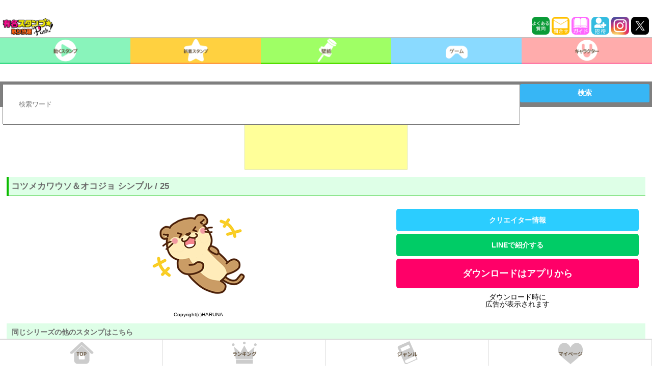

--- FILE ---
content_type: text/html; charset=utf-8
request_url: https://www.google.com/recaptcha/api2/aframe
body_size: 268
content:
<!DOCTYPE HTML><html><head><meta http-equiv="content-type" content="text/html; charset=UTF-8"></head><body><script nonce="pIGqI9sXWolz7T1xwKRgwA">/** Anti-fraud and anti-abuse applications only. See google.com/recaptcha */ try{var clients={'sodar':'https://pagead2.googlesyndication.com/pagead/sodar?'};window.addEventListener("message",function(a){try{if(a.source===window.parent){var b=JSON.parse(a.data);var c=clients[b['id']];if(c){var d=document.createElement('img');d.src=c+b['params']+'&rc='+(localStorage.getItem("rc::a")?sessionStorage.getItem("rc::b"):"");window.document.body.appendChild(d);sessionStorage.setItem("rc::e",parseInt(sessionStorage.getItem("rc::e")||0)+1);localStorage.setItem("rc::h",'1765300239116');}}}catch(b){}});window.parent.postMessage("_grecaptcha_ready", "*");}catch(b){}</script></body></html>

--- FILE ---
content_type: application/javascript; charset=utf-8
request_url: https://fundingchoicesmessages.google.com/f/AGSKWxVJxbfvEN2C552M-q3FTRsY-eG5hJem_I59p6en6dGJKEk-z1tPmZ6_DIlj6ggEHcZcBVzbt2wAFbxssRK1ltLh9KcW36TluHKhCAsNbRdkMP0iaLLSjCSk9gz1mji3UQb41_i4Xw==?fccs=W251bGwsbnVsbCxudWxsLG51bGwsbnVsbCxudWxsLFsxNzY1MzAwMjM5LDU1MjAwMDAwMF0sbnVsbCxudWxsLG51bGwsW251bGwsWzcsNiw5XSxudWxsLDIsbnVsbCwiZW4iLG51bGwsbnVsbCxudWxsLG51bGwsbnVsbCwxXSwiaHR0cHM6Ly9zdGFtcHMuZ3NqLm1vYmkvT3B0LkluZGV4L29iamVjdEVhY2gvIixudWxsLFtbOCwiWl8zQXhTZjVlUkEiXSxbOSwiZW4tVVMiXSxbMjYsIjEzIl0sWzE5LCIyIl0sWzE3LCJbMF0iXSxbMjQsIiJdLFsyNSwiW1szMTA4MjI1NF1dIl0sWzI5LCJmYWxzZSJdXV0
body_size: 212
content:
if (typeof __googlefc.fcKernelManager.run === 'function') {"use strict";this.default_ContributorServingResponseClientJs=this.default_ContributorServingResponseClientJs||{};(function(_){var window=this;
try{
var jp=function(a){this.A=_.t(a)};_.u(jp,_.J);var kp=function(a){this.A=_.t(a)};_.u(kp,_.J);kp.prototype.getWhitelistStatus=function(){return _.F(this,2)};var lp=function(a){this.A=_.t(a)};_.u(lp,_.J);var mp=_.Zc(lp),np=function(a,b,c){this.B=a;this.j=_.A(b,jp,1);this.l=_.A(b,_.Jk,3);this.F=_.A(b,kp,4);a=this.B.location.hostname;this.D=_.Ag(this.j,2)&&_.O(this.j,2)!==""?_.O(this.j,2):a;a=new _.Lg(_.Kk(this.l));this.C=new _.Yg(_.q.document,this.D,a);this.console=null;this.o=new _.fp(this.B,c,a)};
np.prototype.run=function(){if(_.O(this.j,3)){var a=this.C,b=_.O(this.j,3),c=_.$g(a),d=new _.Rg;b=_.gg(d,1,b);c=_.D(c,1,b);_.dh(a,c)}else _.ah(this.C,"FCNEC");_.hp(this.o,_.A(this.l,_.Be,1),this.l.getDefaultConsentRevocationText(),this.l.getDefaultConsentRevocationCloseText(),this.l.getDefaultConsentRevocationAttestationText(),this.D);_.ip(this.o,_.F(this.F,1),this.F.getWhitelistStatus());var e;a=(e=this.B.googlefc)==null?void 0:e.__executeManualDeployment;a!==void 0&&typeof a==="function"&&_.Mo(this.o.G,
"manualDeploymentApi")};var op=function(){};op.prototype.run=function(a,b,c){var d;return _.v(function(e){d=mp(b);(new np(a,d,c)).run();return e.return({})})};_.Nk(7,new op);
}catch(e){_._DumpException(e)}
}).call(this,this.default_ContributorServingResponseClientJs);
// Google Inc.

//# sourceURL=/_/mss/boq-content-ads-contributor/_/js/k=boq-content-ads-contributor.ContributorServingResponseClientJs.en_US.Z_3AxSf5eRA.es5.O/d=1/exm=ad_blocking_detection_executable,kernel_loader,loader_js_executable,web_iab_tcf_v2_signal_executable/ed=1/rs=AJlcJMwbZA3u1xQ86vyLd84mVEWpD5ZwIQ/m=cookie_refresh_executable
__googlefc.fcKernelManager.run('\x5b\x5b\x5b7,\x22\x5b\x5bnull,\\\x22gsj.mobi\\\x22,\\\x22AKsRol8gM-dggUEdwSM8C8kzGvdp9NIojtkHPdvzogy0KRpEujRex32FAoFrEtJFPUamoltLPkc28m1fFGErGxmPfjdPUL9ii7aWjTvwPnBHahAazxzwYBUEOwzMNESaxWZePg0piSj28K6puOmtFDzJobqx8c0gpA\\\\u003d\\\\u003d\\\x22\x5d,null,\x5b\x5bnull,null,null,\\\x22https:\/\/fundingchoicesmessages.google.com\/f\/AGSKWxUy1-fJ6BNIXJQOKLflWScHqObJTClzrsnq8fhZJ7UTysXIuWTLANeE40xfhXdScAQVdObWKqqx2IYEN0RIfkwCVhHZlClmNePw2bW-jtzhXjkP2aZ6KdIdN3zLUWAMwY2wEyTcQA\\\\u003d\\\\u003d\\\x22\x5d,null,null,\x5bnull,null,null,\\\x22https:\/\/fundingchoicesmessages.google.com\/el\/AGSKWxWtw1HTna-99t9DXJTYd_hVgU8eeO7OKk3HFzDmcHtHxrfE3836BYtDJkSXsfYUq67mmJi3F0aLHcIV3h7o8aNDOMTzNa8PibcZSsQR1hLdiObz0A24lft5sf7lbLATcztF1EL3hg\\\\u003d\\\\u003d\\\x22\x5d,null,\x5bnull,\x5b7,6,9\x5d,null,2,null,\\\x22en\\\x22,null,null,null,null,null,1\x5d,null,\\\x22Privacy and cookie settings\\\x22,\\\x22Close\\\x22,null,null,null,\\\x22Managed by Google. Complies with IAB TCF. CMP ID: 300\\\x22\x5d,\x5b3,1\x5d\x5d\x22\x5d\x5d,\x5bnull,null,null,\x22https:\/\/fundingchoicesmessages.google.com\/f\/AGSKWxXRExpTAYzYdZx55qiIGfuIq-FjyDe3qn89eLZnjOVvI16efI2dj-p7v_63QLR43FXb4AEJdX9zBIsCo9aAstgQjPQdZfADBJHTxnablHjVDgKDBEfd2lL-6xX6k9W1rFjzjYAv6w\\u003d\\u003d\x22\x5d\x5d');}

--- FILE ---
content_type: application/javascript; charset=utf-8
request_url: https://fundingchoicesmessages.google.com/f/AGSKWxX175OSrX0qOzj2VIzK2k2hKXk05oMGq58VDYH9FkNQhyvpusp_nQXBhkan33Izw-Y3uebfsCoR-Yej1_oxHpl77JK-9sGXLbfC_7n5bSU2Pmu_tVtAX7WD1u_6Tkk9vWgNIGXimR-HGdErpuzcIU4zgar-cduGBcTtVCiugAbjoywe8KS4xri3bhEB/_/ads2x300new./ads-config..swf?click=/i_ads./badge_ad_
body_size: -1292
content:
window['56f3c34b-9168-45ea-b30d-62d01fff0f00'] = true;